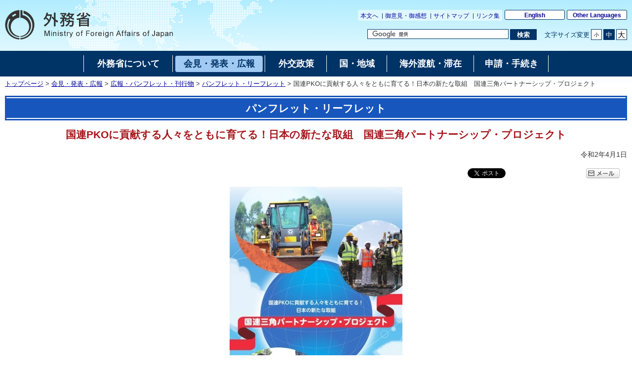

--- FILE ---
content_type: text/html
request_url: https://www.mofa.go.jp/mofaj/fp/ipc/page23_003061.html
body_size: 5466
content:
<!DOCTYPE html>
<html lang="ja">
<head>
    <meta charset="UTF-8">
    <title>国連PKOに貢献する人々をともに育てる！日本の新たな取組　国連三角パートナーシップ・プロジェクト｜外務省</title>
    <meta name="viewport" content="width=device-width,initial-scale=1.0,minimum-scale=0.25,user-scalable=yes">
    <meta name="description" content="">
    <meta name="keywords" content="">
    <meta name="robots" content="index,follow">
    <meta name="copyright" content="Copyright (C) Ministry of Foreign Affairs of Japan.">
    <link rel="shortcut icon" href="/mofaj/files/100002787.ico">
    <link rel="index" title="外務省ホームページ（日本語）:トップページ" href="/mofaj/index.html">
    <link rel="stylesheet" href="/mofaj/style/old_import_ja.css" media="all">
    <link rel="stylesheet" href="/mofaj/style/layout.css" media="all">
    <link rel="stylesheet" href="/mofaj/style/new_common.css" media="all">
    <link rel="stylesheet" href="/mofaj/style/new_aly.css" media="all">
    <link rel="stylesheet" href="/mofaj/style/print.css" media="print">
    <!-- OGP -->
    <meta property="og:locale" content="ja_JP">
    <meta property="og:title" content="国連PKOに貢献する人々をともに育てる！日本の新たな取組　国連三角パートナーシップ・プロジェクト">
    <meta property="og:type" content="government">
    <meta property="og:url" content="https://www.mofa.go.jp/mofaj/fp/ipc/page23_003061.html">
    <meta name="twitter:card" content="summary">
    <meta property="og:image" content="https://www.mofa.go.jp/mofaj/files/100038320.jpg">
    <meta property="og:site_name" content="Ministry of Foreign Affairs of Japan">
    <meta property="fb:app_id" content="">
    <script src="/mofaj/js/jquery-3-6-0.js"></script>
    <script id="twitter-wjs" src="https://platform.twitter.com/widgets.js"></script>
    <script>
    var mofa_title = '国連PKOに貢献する人々をともに育てる！日本の新たな取組　国連三角パートナーシップ・プロジェクト';
    var mofa_fb_appid = '';
    /* -----------------------------------------------------------------------------
    SNS連携用JS
    注：事前に mofa_fb_appid, mofa_title が定義されていることを前提とする
    mofa_fb_appid: facebook アプリID
    mofa_title: SNS掲載用のタイトル
    ----------------------------------------------------------------------------- */
    $(document).ready(function(){
        // facebook いいね！ボタン
        var fb_url = "//www.facebook.com/plugins/like.php?href="+ encodeURIComponent(document.URL) +"&send=false&layout=button_count&width=115&show_faces=false&font&colorscheme=light&action=like&height=21&appId="+ mofa_fb_appid;
        if ( $('html').attr('lang') == 'en' ) fb_url += "&locale=en_US"; //英語サイト用
        $('#social-btn-fb').attr('src', fb_url);
        
        // メール ボタン
        var mail_url = "mailto:?" + "body="+ encodeURI(document.URL);
        $('#social-btn-mail').attr('href', mail_url);
    });
    </script>
    <script src="/mofaj/js/common.js"></script>
    <style>
        #maincontents div.social-btn-wrapper:nth-of-type(2),
        html[lang="en"] #maincontents div.social-btn-wrapper:nth-of-type(2){
            max-width: 90px !important;
        }
    </style>
    <style>
.section table{border:1px solid #999; width:90%; border-collapse: collapse; margin-top:1em;margin-bottom:1.5em; margin-left:auto; margin-right:auto;}
.section thead{border:1px solid #999; background-color:#ddd; border-collapse: collapse;}
.section th{text-align:center; border:1px solid #999; border-collapse: collapse;}
.section td{text-align:left;border:1px solid #999; border-collapse: collapse; padding-left:5px;}
    </style>
</head>

<body class="page-single">
    <noscript><p>外務省ホームページは「JavaScript」が使われております。<br>「JavaScript」をONにしてご利用ください。</p></noscript>
    <div id="wrapper">
        <header id="header">
            <div id="logo-mofa"><a href="/mofaj/index.html"><img src="/mofaj/files/100000043.png" alt="外務省　Ministry of Foreign Affairs of Japan"></a></div>
            <div id="header-right">
                <div class="menu-sub">
                    <span><a href="#contents" title="本文へ移動" tabindex="1">本文へ</a></span>
                    <span><a href="/mofaj/comment/index.html">御意見・御感想</a></span>
                    <span><a href="/mofaj/map/index.html">サイトマップ</a></span>
                    <span><a href="/mofaj/link/index.html">リンク集</a></span>
                </div>
                <div class="menu-language"><span><a href="/index.html" lang="en">English</a></span><span><a href="/about/emb_cons/over/multi.html" lang="en">Other Languages</a></span></div>
                <div id="func">
                    <form action="//www.mofa.go.jp/mofaj/searchresult.html" id="cse-search-box" method="get" role="search">
                        <input type="hidden" name="cx" value="011758268112499481406:fkqokg_sxzw">
                        <input type="hidden" name="ie" value="UTF-8">
                        <input type="hidden" name="oe" value="UTF-8">
                        <input type="text" name="q" size="15" id="searchbox" aria-label="検索文字列テキストボックス" title="検索を行いたい文字列を入力してください。" placeholder="カスタム検索">
                        <button type="submit" id="searchbutton" aria-label="検索実行ボタン" title="検索を実行する"><span>検索</span></button>
                    </form>
                    <script src="//www.google.com/cse/brand?form=cse-search-box&amp;lang=ja"></script>
                    <dl id="textchanger">
                        <dt>文字サイズ変更</dt>
                        <dd class="small"><a href="#" title="文字サイズを小にする">小</a></dd>
                        <dd class="middle"><a href="#" title="文字サイズを標準にする">中</a></dd>
                        <dd class="large"><a href="#" title="文字サイズを大にする">大</a></dd>
                    </dl>
                    <!-- /#func -->
                </div>
                <!-- /#header-right -->
            </div>
            <!-- /#header -->
        </header>

        <nav id="navi-global" class="dsp-non">
            <ul>
                <li class="about"><a href="/mofaj/annai/index.html"><span>外務省について</span></a></li>
                <li class="press"><a href="/mofaj/press/index.html" class="now"><span>会見・発表・広報</span></a></li>
                <li class="foreign"><a href="/mofaj/gaiko/index.html"><span>外交政策</span></a></li>
                <li class="region"><a href="/mofaj/area/index.html"><span>国・地域</span></a></li>
                <li class="stay"><a href="/mofaj/toko/index.html"><span>海外渡航・滞在</span></a></li>
                <li class="procedure"><a href="/mofaj/procedure/index.html"><span>申請・手続き</span></a></li>
            </ul>
            <!-- /#navi-global -->
        </nav>
        <div id="breadcrumb">
<a href="/mofaj/index.html">トップページ</a>&nbsp;&gt;&nbsp;<a href="/mofaj/press/index.html">会見・発表・広報</a>&nbsp;&gt;&nbsp;<a href="/mofaj/press/pr/index.html">広報・パンフレット・刊行物</a>&nbsp;&gt;&nbsp;<a href="/mofaj/press/pr/pub/pamph/index.html">パンフレット・リーフレット</a>&nbsp;&gt;&nbsp;国連PKOに貢献する人々をともに育てる！日本の新たな取組　国連三角パートナーシップ・プロジェクト
        </div>

        <main id="contents">
            <article id="contents-article">
                <div id="contents-header">
                    <h1 class="title1"><span>パンフレット・リーフレット</span></h1>
                    <h2 class="title2 title-logo"><span>国連PKOに貢献する人々をともに育てる！日本の新たな取組　国連三角パートナーシップ・プロジェクト</span></h2>
                    <!-- /#contents-header -->
                </div>
                <div id="contents-body">
                    <div id="main">
                        <div id="maincontents">
                        <div class="rightalign">令和2年4月1日</div>
                        <div class="social-btn-top">
                            <!-- twitter 公式ウィジェット -->
                            <div class="social-btn-wrapper"><a id="social-btn-tw" href="https://twitter.com/share" class="twitter-share-button" data-text="" data-lang="ja">ポスト</a></div>
                            <script>(function ($) { var t = $('#social-btn-tw'); t.attr('data-text', mofa_title); })(jQuery)</script>
                            <script>!function (d, s, id) { var js, fjs = d.getElementsByTagName(s)[0]; if (!d.getElementById(id)) { js = d.createElement(s); js.id = id; js.src = "//platform.twitter.com/widgets.js"; fjs.parentNode.insertBefore(js, fjs); } }(document, "script", "twitter-wjs");</script>
                            <!-- facebook いいね！ボタン -->
                            <div class="social-btn-wrapper"><iframe src="https://www.facebook.com/plugins/share_button.php?locale=ja_JP&href=https%3A%2F%2Fwww.mofa.go.jp%2Fmofaj%2Ffp%2Fipc%2Fpage23_003061.html&layout=button_count&size=small&width=92&height=20&appId" width="92" height="20" style="border:none;overflow:hidden" allow="encrypted-media" title="fb:share_button Facebook Social Plugin"></iframe>
                            </div>
                            <!-- メール -->
                            <div class="social-btn-wrapper"><a id="social-btn-mail" href="#" target="_blank"><img src="/mofaj/files/100000044.gif" alt="メール"></a></div>
                        </div>
                    <div class="photo-section">
                        <div class="photo-box">
                                <span class="photo-image">
                                    <img src="/mofaj/files/100038320.jpg" alt="国連PKOに貢献する人々をともに育てる！日本の新たな取組　国連三角パートナーシップ・プロジェクト">                                </span>
                        </div>
                    </div>
                        <div class="main-section section">
                            <div class="section-block image-section-top">
                                <div class="text"><div class="any-area"><p>　国連三角パートナーシップ・プロジェクトにおける日本の取組についてわかりやすく紹介したリーフレットです。（2020年2月作成／A4版／4ページ）<br />
	入手ご希望の方は，国際平和・安全保障協力室（外務省代表電話03-3580-3311）までお問い合わせ下さい。</p>

<p>　なお，下記をクリックするとPDF形式及び電子パンフレット（HTML）で内容をご覧いただけます。</p>

<table>
	<thead>
		<tr>
			<th colspan="2">形式</th>
		</tr>
	</thead>
	<tbody>
		<tr>
			<td><a href="/mofaj/files/100038349.pdf" target="_blank">PDF形式</a><img alt="別ウィンドウで開く" src="/mofaj/files/000062251.gif" /></td>
			<td><a href="/mofaj/press/pr/pub/pamph/kokuren_pko/index.html" target="_blank">電子パンフレット（HTML）</a><img alt="別ウィンドウで開く" src="/mofaj/files/000062250.gif" /></td>
		</tr>
	</tbody>
</table>
</div></div>
                            </div>
                        </div>


                        </div>
                        <!-- /#main -->
                    </div>
                </div>
            </article>
            <!-- /#contents -->
        </main>
        <div id="pagetop" class="link-arrow"><span><a href="#header">このページのトップへ戻る</a></span></div>
        <div class="index"><a href="/mofaj/press/pr/pub/pamph/index.html">パンフレット・リーフレットへ戻る</a></div>
<footer id="footer">
    <div id="footer-sitemaps">
        <div class="wrapper link-arrow">
            <dl>
                <dt><a href="/mofaj/annai/index.html">外務省について</a></dt>
                <dd>
                    <ul>
                        <li><a href="/mofaj/annai/honsho/ministers.html">大臣・副大臣・政務官</a>
                        </li>
                        <li><a href="/mofaj/annai/honsho/sosiki/index.html">組織案内・所在地</a>
                        </li>
                        <li><a href="/mofaj/annai/zaigai/index.html">在外公館</a></li>
                        <li><a href="/mofaj/annai/saiyo/index.html">採用情報・ワークライフバランス等</a>
                        </li>
                        <li><a href="/mofaj/annai/shingikai/index.html">審議会等</a></li>
                        <li><a href="/mofaj/ms/m_c/page7_900142.html">所管の法人</a></li>
                        <li><a href="/mofaj/annai/yosan_kessan/index.html">予算・決算・財務</a>
                        </li>
                        <li><a href="/mofaj/annai/shocho/hyouka/index.html">政策評価</a></li>
                        <li><a href="/mofaj/annai/shocho/kokkai/index.html">国会提出条約・法律案</a>
                        </li>
                        <li><a href="/mofaj/annai/honsho/shiryo/index.html">外交史料館</a></li>
                        <li><a href="/mofaj/annai/policy/webpolicy.html">このサイトについて</a>
                        </li>
                    </ul>
                </dd>
            </dl>
            <dl>
                <dt><a href="/mofaj/press/index.html">会見・発表・広報</a></dt>
                <dd>
                    <ul>
                        <li><a href="/mofaj/press/kaiken/index.html">記者会見</a></li>
                        <li><a href="/mofaj/press/release/index.html">報道発表</a></li>
                        <li><a href="/mofaj/press/danwa/index.html">談話</a></li>
                        <li><a href="/mofaj/press/enzetsu/index.html">演説</a></li>
                        <li><a href="/mofaj/press/iken/index.html">寄稿・インタビュー</a></li>
                        <li><a href="/mofaj/press/pr/index.html">広報・パンフレット・刊行物</a></li>
                        <li><a href="/mofaj/press/event/index.html">広報イベント</a></li>
                        <li><a href="/mofaj/press/oshirase/index.html">その他のお知らせ</a></li>
                    </ul>
                </dd>
            </dl>
            <dl>
                <dt><a href="/mofaj/gaiko/index.html">外交政策</a></dt>
                <dd>
                    <ul>
                        <li><a href="/mofaj/gaiko/report.html">外交青書・白書</a></li>
                        <li><a href="/mofaj/gaiko/calendar/index.html">主な外交日程</a></li>
                    </ul>
                    <dl>
                        <dt>&lt;分野別政策&gt;</dt>
                        <dd>
                            <ul>
                                <li><a href="/mofaj/gaiko/kokusai.html">日本の安全保障と国際社会の平和と安定</a>
                                </li>
                                <li><a href="/mofaj/gaiko/tikyuu_kibo.html">ODAと地球規模の課題</a>
                                </li>
                                <li><a href="/mofaj/gaiko/economy.html">経済外交</a></li>
                                <li><a href="/mofaj/gaiko/culture/index.html">広報文化外交</a>
                                </li>
                                <li><a href="/mofaj/gaiko/kokumin_gaiko.html">国民と共にある外交</a>
                                </li>
                                <li><a href="/mofaj/gaiko/others/index.html">その他の分野</a>
                                </li>
                            </ul>
                        </dd>
                    </dl>
                </dd>
            </dl>
            <dl>
                <dt><a href="/mofaj/area/index.html">国・地域</a></dt>
                <dd>
                    <ul>
                        <li><a href="/mofaj/area/index.html#region">地域で探す</a>
                            <ul>
                                <li><a href="/mofaj/area/asia.html">アジア</a></li>
                                <li><a href="/mofaj/area/pacific.html">大洋州</a></li>
                                <li><a href="/mofaj/area/n_america.html">北米</a></li>
                                <li><a href="/mofaj/area/latinamerica.html">中南米</a></li>
                                <li><a href="/mofaj/area/europe.html">欧州</a></li>
                                <li><a href="/mofaj/area/middleeast.html">中東</a></li>
                                <li><a href="/mofaj/area/africa.html">アフリカ</a></li>
                            </ul>
                        </li>
                        <li><a href="/mofaj/area/index.html#country">国名で探す</a>
                        </li>
                    </ul>
                </dd>
            </dl>
            <dl>
                <dt><a href="/mofaj/toko/index.html">海外渡航・滞在</a></dt>
                <dd>
                    <ul>
                        <li><a href="/mofaj/toko/index.html">海外安全対策</a></li>
                        <li><a href="/mofaj/toko/passport/index.html">パスポート（旅券）</a></li>
                        <li><a href="/mofaj/toko/todoke/index.html">届出・所在調査</a></li>
                        <li><a href="/mofaj/gaiko/hague/index.html">ハーグ条約</a></li>
                        <li><a href="/mofaj/ca/ha/page22_001736.html">海外生活の悩み・家族問題</a></li>
                        <li><a href="/mofaj/toko/kaigai/index.html">海外教育・年金・保険・運転免許</a>
                        </li>
                        <li><a href="https://www.mofa.go.jp/mofaj/toko/senkyo/index.html">在外選挙</a></li>
                        <li><a href="/mofaj/toko/visa/index.html">査証（ビザ）</a></li>
                        <li><a href="/mofaj/ca/fna/page25_001885.html">在留外国人施策関連</a></li>
                        <li><a href="/mofaj/toko/tokei/index.html">統計・お知らせ</a></li>
                        <li><a href="/mofaj/toko/todoke/shomei/index.html">証明</a></li>
                    </ul>
                </dd>
            </dl>
            <dl>
                <dt><a href="/mofaj/procedure/index.html">申請・手続き</a></dt>
                <dd>
                    <ul>
                        <li><a href="/mofaj/annai/shocho/e_seifu.html">電子政府・電子申請・届出</a>
                        </li>
                        <li><a href="/mofaj/public/johokokai/index.html">情報公開・個人情報保護</a>
                        </li>
                        <li><a href="/mofaj/public/kiroku_kokai.html">公文書管理・外交記録公開</a>
                        </li>
                        <li><a href="/mofaj/annai/shocho/chotatsu/index.html">調達情報</a>
                        </li>
                        <li><a href="/mofaj/p_pd/ipr/page7_900147.html">その他の申請</a></li>
                        <li><a href="/mofaj/mailservice/index.html">メール配信サービス</a></li>
                        <li><a href="/mofaj/p_pd/ipr/page7_900146.html">国民の皆様からの御意見</a>
                        </li>
                    </ul>
                </dd>
            </dl>
            <!-- /.wrapper -->
        </div>
        <!-- /#footer-sitemaps -->
    </div>
    <div class="bg-navy">
        <div class="wrapper">
            <ul class="menu-sub">
                <li><a href="/mofaj/annai/legalmatters/index.html">法的事項</a></li>
                <li><a href="/mofaj/annai/accessibility/index.html">アクセシビリティ</a></li>
                <li><a href="/mofaj/annai/policy/index.html">プライバシーポリシー</a></li>
                <li><a href="/mofaj/annai/policy/webpolicy.html">このサイトについて</a></li>
                <!-- /.menu-sub -->
            </ul>
            <p lang="en">Copyright © Ministry of Foreign Affairs of Japan</p>
            <!-- /.wrapper -->
        </div>
        <!-- /.bg-navy -->
    </div>
    <p class="address link-warrow">外務省　〒100-8919　東京都千代田区霞が関2-2-1<a href="/mofaj/annai/address/index.html" class="link-map">地図</a>電話（代表）03-3580-3311　<span class="houjinNo">法人番号　9000012040001</span></p>
    <!-- /#footer -->
</footer>
    <!-- /#wrapper -->
    </div>

</body>

</html>


--- FILE ---
content_type: text/css
request_url: https://www.mofa.go.jp/mofaj/style/n_base_custom.css
body_size: 7742
content:
@charset "UTF-8";


/* リニューアル(2013) 全般
 =========================================================================== */

/* clearfix - contain floats: h5bp.com/q */
.clearfix:before, .clearfix:after { content: " "; display: table; }
.clearfix:after { clear: both; }
.clearfix { *zoom: 1; }

/* 上部バナーエリア */
#topbanner {
	width: 900px;
	margin: 15px auto;
	text-align:center;
}

/* リスト内の画像アイコン */
ul li img {
	vertical-align: middle;
}



/* リニューアル(2013) レイアウト
 =========================================================================== */

/* メインコンテンツのレイアウト（サイドバー制御） */
#maincontents-wrapper {
	position: relative;
	min-height: 300px;
	margin: 5px 0;
}

#maincontents-wrapper.has-sidebar #maincontents {
	margin-right: 245px;
}



/* リニューアル(2013) ページ見出し
 =========================================================================== */

#contents h1 {
	width: 100%;
	padding: 0;
	text-align: center;
	font-size: 150%;
}

/* ページタイトル タイプ1 */
#contents h1.title1 {
	overflow: hidden;
	height: 46px;
	margin: 15px 0;
	line-height: 46px; /* heightと同一 */
	font-weight: normal;
	color: #ffffff;
	background: #00365A url(/mofaj/files/100001211.png) top left repeat-x;
}

#contents h1 .title1 {
	overflow: hidden;
	height: 46px;
	margin: 15px 0;
	line-height: 46px; /* heightと同一 */
	font-weight: normal;
	color: #ffffff;
	background: #00365A url(/mofaj/files/100001211.png) top left repeat-x;
}

/* ページタイトル タイプ2 */
#contents h1.title2 {
	overflow: visible;
	height: auto;
	margin: 20px 0;
	line-height: 1.5;
	font-weight: bold;
	color: #a5171c;
}

#contents h1 .title2 {
	overflow: visible;
	height: auto;
	margin: 5px auto;
	line-height: 1.5;
	font-weight: bold;
	color: #a5171c;
}
#contents h1 .title2.logoLayout {
	display:inline-block;
}
#contents h1 .title2.logoLayout span.textLeft {
	display: table-cell;
	padding:0 10px 0 200px;
	margin:0 auto;
	text-align:center;
	vertical-align:middle;
}
#contents h1 .title2.logoLayout span.textRight {
	display: table-cell;
	padding:0 200px 0 10px;
	margin:0 auto;
	text-align:center;
	vertical-align:middle;
}
#contents h1 .title2.logoLayout .logoImgLeft {
	display: table-cell;
	width:200px;
	text-align:right;
	vertical-align:middle;
}
#contents h1 .title2.logoLayout .logoImgRight {
	display: table-cell;
	width:200px;
	text-align:left;
	vertical-align:middle;
}
#contents h1 .title2.logoLayout img{
	max-width:200px;
}

/* サブタイトル */
#contents p.subtitle {
	margin-top: 0px;
	font-weight: bold;
	font-size: 135%;
	text-align: center;
	color: #a5171c;
	line-height: 1;
}

/* サブタイトル（英語用） */
#contents p.subtitleE {
	margin-top: 0px;
	font-weight: bold;
	font-size: 135%;
	text-align: center;
	color: #333399;
	line-height: 1;
}




/* リニューアル(2013) メインコンテンツ
 =========================================================================== */

/* メイン画像 */
#photo {
	overflow: hidden;
	position: relative;
	margin: 3px 0 20px;
	font-size: 85%;
	text-align: center;
}

#photo ul{
	clear: both;
	text-align: center;

	position: relative;
	/*float: left;
	left: 50%;*/
	list-style-type: none;
	margin: 0 auto;
	padding: 0;
}

#photo ul li{
	display: inline-block;

	/*float: left;
	right: 50%;
	position: relative;*/
	margin: 5px;
	vertical-align: top;
}
#photo ul li{
	/display:inline;
	/zoom:1;
}
#photo ul li img {
	vertical-align: bottom;
}
.has-sidebar #photo ul li img {
	max-height: 180px;
}

/* コンテンツ内ロゴ画像 */
#contents-logo {
	/*position: absolute;
	top: 0;*/
	display: inline-block;
	border: 1px solid white;
	margin-top: 4px;
}
#contents-logo.left {
	/*left: 0;
	text-align: left;*/
	float:left;
	padding-right:109px;
}
#contents-logo.right {
	/*right: 0;
	text-align: right;*/
	float:right;
	padding-left:109px;
}

/* リード文 */
#maincontents div.lead {
	margin: 20px 0;
	padding:0 10px;
}

/* 汎用ページ コンテンツ内見出し */
.newsSectionTitle, /*新着情報一覧用*/
body.page-single #maincontents h2{
	clear: both;
	border:1px solid #d5d5d5;
	margin:20px 0 20px 0;
	padding: 5px;
	font-size:1.2em;
	color: #000000;
}
.newsSectionTitle span, /*新着情報一覧用*/
body.page-single #maincontents h2 span{
	display:block;
	border-left:3px solid #132e63;
	padding:3px 0 0 7px;
}

body.page-single #maincontents h3{
	clear: both;
	margin:20px 0 20px 0;
	padding: 5px 10px;
	font-size:1.2em;
	background-color:#e6eff8;
}

body.page-single #maincontents h3 a:visited,
body.page-single #maincontents h3 a:active{
        color: #550099;
        background-color: transparent;
}

body.page-single #maincontents h4{ 
	clear: both;
	margin:20px 0 20px 0;
	padding: 0 0 0 10px;
	font-size:1.2em;
	border-left:3px solid #d5d5d5;
}
body.page-single #maincontents .linkarea h4 { /* 20141120 */
	font-size: 1em;
	font-weight: bold;
	margin: 10px 0px;
	padding: 0;
	border: none;
}

body.page-single ol.pg li,
body.page-pressrelease ol.pg li {
	margin-bottom: 1em;
}

/* ドットなし対応 */
body ol.nodotpg{
        counter-reset:number;
        list-style:none;
        margin:0;
        padding:0;
}

body ol.nodotpg li:before{
        counter-increment: number;
        content: counter(number);
        margin: 0px 8px 0px -16px;
}

body ol.nodotpg li{
        margin: 0px 0px 1em 24px;
}
/* ドットなし対応 */


/* ドットなし(改行なし)対応 */
body ol.nodot{
        counter-reset:number;
        list-style:none;
        margin:0;
        padding:0;
}

body ol.nodot li:before{
        counter-increment: number;
        content: counter(number);
        margin: 0px 8px 0px -16px;
}

body ol.nodot li{
        margin: 0px 0px 0px 24px;
}
/* ドットなし（改行なし）対応 */

/* メインコンテンツ リンクリスト */
#maincontents div.linkarea {
	clear: both;
	margin: 5px 0;
}

#maincontents ul li.styled2 {
	line-height: 1.5;
}

#maincontents div.linkarea ul.list2 li.indent {
	list-style-type: none;
	background-image: none;
	margin-left: 2em;
}

#maincontents div.linkarea ul.list2 li ul.list2 {
	list-style-type: none;
	margin-bottom: 0;
}

#maincontents div.linkarea ul.list2 li ul.list2 li {
	list-style-type: none;
}
#maincontents div.linkarea strong.relatedLinkTitle{
	font-size: 1em;
	font-weight: bold;
	margin: 10px 0px;
	display:block;
}
html[lang="en"] #maincontents div.relatedlink strong.relatedLinkTitle{
	font-size: 1em;
	font-weight: bold;
	display:block;
}

/* 主管課 */
#maincontents p.kaText {
	margin-top: 0;
	padding-left: 25px;
}



/* リニューアル(2013) メインコンテンツ 見出しグループ
 =========================================================================== */

#maincontents div.section {
	clear: both;
}

/* 見出しグループ内の本文 */
#maincontents div.sectionBody {
	margin: 20px 0;
	position: relative;
}

/* 見出しグループ内の画像 */
#maincontents div.photoGroup {
	overflow: hidden;
	position: relative;
	font-size: 85%;
	text-align: center;
}
#maincontents div.photoGroup.center-bottom {
	margin-bottom: 10px;
}
#maincontents div.photoGroup ul{
	position: relative;
	float: left;
	left: 50%;
	list-style-type: none;
	margin: 0 auto;
	padding: 0;
}
#maincontents div.photoGroup ul li{
	float: left;
	right: 50%;
	position: relative;
	margin: 5px;
}
#maincontents div.photoGroup ul li img {
	vertical-align: bottom;
}

/* 見出しグループ内の画像 左寄せ・右寄せ用スタイル上書き */
#maincontents div.photoGroup.left {
	float: left;
}
#maincontents div.photoGroup.right {
	float: right;
}

#maincontents div.photoGroup.left ul,
#maincontents div.photoGroup.right ul {
	float: none;
	left: 0;
}

#maincontents div.photoGroup.left ul {
	margin-right: 10px;
}
#maincontents div.photoGroup.right ul {
	margin-left: 10px;
}

#maincontents div.photoGroup.left ul li,
#maincontents div.photoGroup.right ul li {
	float: none;
	left: 0;
	margin: 0 0 10px 0
}

#maincontents div.photoGroup.right ul li {
	text-align: right;
	display: table;
	margin: 0 0 10px auto;
}

#maincontents div.photoGroup.left ul li {
	text-align: left;
	display: table;
}

#maincontents div.photoGroup.left ul li .caption,
#maincontents div.photoGroup.right ul li .caption{
	text-align: center;
}

#maincontents div.photoGroup.left ul li .copyright,
#maincontents div.photoGroup.right ul li .copyright{
	text-align: center;
}

/* リニューアル(2013) トップページ
 =========================================================================== */

/* レイアウト変更（広報エリア、右サイド1,2を集中配置） */
body.page-topindex #contents {
	position: relative;
}

body.page-topindex #leftarea-wrapper {
	float: left;
	width: 700px;
}
body.page-topindex #rightarea-wrapper {
	float: right;
	width: 225px;
}
body.page-topindex #rightarea {
	width: 545px;
}
body.page-topindex #prarea,
body.page-topindex #right-navi,
body.page-topindex #rights, {
	float: none;
}

body.page-topindex #left_navi {
	overflow: hidden;
	width: 142px;
}

body.page-topindex #newsarea h3.indent {
	padding-left: 1em;
}

body.page-topindex #emergencyinfo {
	margin-top: 15px;
}

body.page-topindex #news-info ul li {
	line-height: 1.75;
}



/* リニューアル(2013) カテゴリー／インデックスページ
 =========================================================================== */

body.page-index div.twocolumn {
	width: 49%;
	margin-bottom: 1%;
	float: left;
	position: relative;
}
body.page-index div.twocolumn.lastChild {
	float: right;
	margin-right:1%;
}
body.page-index div.twocolumn:first-child {
	float: left;
}
body.page-index div.threecolumn {
	width: 32.3%;
	margin-right: 1%;
	float: left;
	position: relative;
}
body.page-index div.threecolumn.lastChild {
	float: right;
	margin-right: 1%;
}
body.page-index div.threecolumn:first-child {
	float: left;
	margin-right: 1%;
}
*+html body.page-index div.threecolumn {
	width: 32%;
}

body.page-index #maincontents div.column-wrapper {
	float: none;
	width: 100%;
}

body.page-index div.onecolumn {
	width: 99%;
}

/*body.page-index #maincontents h2 {
	width: 90%;
	min-width: 210px;*/
	/*height: 30px;*/
	/*border: 0px;
	margin: 0 0 20px 0;
	padding: 0;
	font-weight: bold;
	font-size: 14px;
	line-height: 1;
	color: #ffffff;
}
body.page-index #maincontents div.onecolumn h2 {
	width: 95%;
}
body.page-index #maincontents div.twocolumn h2 {
	width: 90%;
}
body.page-index #maincontents div.threecolumn h2 {
	width: 80%;
}*/

/* 3コラムの場合の制御 */
body.page-index #maincontents div.onecolumn div.sectionBody,
body.page-index #maincontents div.threecolumn div.sectionBody,
body.page-index #maincontents div.twocolumn div.sectionBody {
	padding:0 10px 0 10px;
}

body.page-index #maincontents h2 a {
	display: block;
	overflow: hidden;
	width: 100%;
	/*height: 22px;*/
	border: 2px solid #b3b3b3;
	padding: 4px 22px 4px 8px;
	line-height: 23px;
	text-decoration: none;
	color: #ffffff;
	background: #005190 url(/mofaj/files/100000032.png) center right no-repeat;
}
body.page-index #maincontents h2 span {
	display: block;
	overflow: hidden;
	width: 95%;
	/*height: 22px;*/
	border: 2px solid #b3b3b3;
	padding: 4px 22px 4px 8px;
	line-height: 23px;
	text-decoration: none;
	color: #ffffff;
	background: #005190 center right no-repeat;
}
body.page-index #maincontents h2 a:link,
body.page-index #maincontents h2 a:visited {
	color: #ffffff;
	background: #005190 url(/mofaj/files/100000032.png) center right no-repeat;
}
body.page-index #maincontents h2 a:hover,
body.page-index #maincontents h2 a:active {
	color: #005190;
	background: #e6e6e6 url(/mofaj/files/100000033.png) center right no-repeat;
}

body.page-index #maincontents div.auto div.onecolumn ul,
body.page-index #maincontents div.auto div.twocolumn ul,
body.page-index #maincontents div.auto div.threecolumn ul {
	padding-left: 25px;
	margin-bottom:20px;
}

body.page-index #maincontents div.manual div.onecolumn ul,
body.page-index #maincontents div.manual div.twocolumn ul,
body.page-index #maincontents div.manual div.threecolumn ul {
	padding-left: 20px;
	margin-bottom:20px;
}

body.page-index #maincontents div.manual div.onecolumn div.linkarea ul,
body.page-index #maincontents div.manual div.twocolumn div.linkarea ul,
body.page-index #maincontents div.manual div.threecolumn div.linkarea ul {
	padding-left: 0;
}
body.page-index #maincontents div.manual div.onecolumn ul.list2,
body.page-index #maincontents div.manual div.twocolumn ul.list2,
body.page-index #maincontents div.manual div.threecolumn ul.list2 {
	padding-left: 0;
}

body.page-index #maincontents div.onecolumn ul li ul, 
body.page-index #maincontents div.twocolumn ul li ul, 
body.page-index #maincontents div.threecolumn ul li ul {
	margin-bottom: 0;
	padding-left: 25px;
}

body.page-index #maincontents div.onecolumn ul li.styled2,
body.page-index #maincontents div.twocolumn ul li.styled2,
body.page-index #maincontents div.threecolumn ul li.styled2 {
	margin-left: 0;
}
body.page-index #maincontents div.onecolumn .linkarea > ul > li.styled2 > ul,
body.page-index #maincontents div.twocolumn .linkarea > ul > li.styled2 > ul,
body.page-index #maincontents div.threecolumn .linkarea > ul > li.styled2 > ul {
	margin-bottom: 20px;
}

body.page-index #maincontents div.sectionBody {
	margin: 20px 0;
}
/* メニューに左右寄せ画像がある場合 */
/*
body.page-index #maincontents div.sectionBody.img-layout {
	display: table-row;
	border-collapse: collapse;
}
body.page-index #maincontents div.sectionBody.img-layout div.photoGroup,
body.page-index #maincontents div.sectionBody.img-layout div.contentGroup {
	display: table-cell;
	margin: 0;
	padding: 0;
	vertical-align: top;
}

body.page-index #maincontents div.photoGroup {
	margin: 20px 0;
}
body.page-index #maincontents div.photoGroup.left,
body.page-index #maincontents div.photoGroup.right {
	margin-top: 0px;
}

body.page-index #maincontents div.sectionBody.img-layout div.photoGroup.left,
body.page-index #maincontents div.sectionBody.img-layout div.photoGroup.right {
	float: none;
}
*/

body.page-index #maincontents div.photoGroup.left img {
	margin-right: 10px;
	margin-bottom: 10px;
}
body.page-index #maincontents div.photoGroup.right img {
	margin-left: 10px;
	margin-bottom: 10px;
}

body.page-index #maincontents div.photoGroup a.photoLink:hover,
body.page-index #maincontents div.photoGroup a.photoLink:active {
	background-color: transparent;
}



/* リニューアル(2013) 汎用ページ
 =========================================================================== */

/* 汎用ページ H2見出しリンク（目次） */
#maincontents ul.sectionLink{
	list-style-type: none;
	margin: 0 0 10px 0;
	padding:0 10px;
}

#maincontents ul.sectionLink li{
	list-style-type:none;
	background: url(/mofaj/files/100001212.gif) left 0.3em no-repeat;
	padding:0 10px 0 18px;
	display:inline-block;
	*display:inline;
	zoom:1;
}

body.page-single #maincontents h2.sectionTitle a{
        display:inline-block;
}

body.page-single #maincontents h2.sectionTitle a span{
        display:inline-block;
}

body.page-single #maincontents h2.sectionTitle a:link{
        color: #000099;
        background-color: transparent;
}

body.page-single #maincontents h2.sectionTitle a:visited {
        color: #550099;
        background-color: transparent;
}

body.page-single #maincontents h2.sectionTitle a:hover {
        color: #ffffff;
        background-color: #000099;
}

body.page-single #maincontents h2.sectionTitle a:active {
        color: #ffffff;
        background-color: #000099;
}

/* リニューアル(2013) 記者会見ページ
 =========================================================================== */

/* 見出し */
body.page-pressconf #maincontents h2.sectionTitle {
	border: 0px;
	margin: 2em 0 1em;
	padding: 0px 0px 0px 13px;
	font-size: 1em;
	font-weight: bold;
	text-align: left;
	vertical-align: top;
	background: url(/mofaj/files/100000023.gif) no-repeat top left;
}

/* サブトピック */
body.page-pressconf #maincontents h3.sectionTitle {
	border: 0px;
	margin: 1em 0;
	padding: 0;
/*	font-weight: normal;*/
	font-size: 1em;
	background-color: transparent;
}

body.page-pressconf #maincontents div.sectionBody {
	margin: 1em 0;
}

body.page-pressconf #maincontents ol.pg li{
	margin-bottom: 1em;
}


/* リニューアル(2013) 報道発表ページ
 =========================================================================== */
body.page-pressrelease #maincontents div.sectionBody ol > li {
	margin-bottom: 1em;
}
body.page-pressrelease #maincontents div.sectionBody ol.nonumber {
	list-style: none;
	position: relative;
	padding-left: 30px;
}
body.page-pressrelease div.sectionBody ol.nonumber li {
	position: relative;
}
body.page-pressrelease div.sectionBody ol.nonumber li span.number {
	position: absolute;
	display: block;
	overflow: visible;
	left: -2.5em;
	width: 2em;
	margin-right: 0.5em;
	text-align: right;
}
body.page-pressrelease #maincontents div.section .reference {
	margin: 1em 0;
}


/* リニューアル(2013) 一覧ページ
 =========================================================================== */

body.page-list #archives,
body.page-list #news h3,
body.page-list #pressconf h3,
body.page-list #pressrelease h3 {
	background-color: transparent;
}
body.page-list #news h3{
	margin:30px 0 10px 0;
}

body.page-list div.index1,
body.page-list div.index2 {
	margin: 2em 0;
}

/* 一覧ページ 過去の記録 日本語サイトのみ */
html[lang=ja] body.page-list table{border:1px solid #999; width:95%; border-collapse: collapse; margin-top:1.5em;margin-bottom:2em; margin-left:auto; margin-right:auto;}
html[lang=ja] body.page-list thead{border:1px solid #999; background-color:#ddd; border-collapse: collapse;}
html[lang=ja] body.page-list th{text-align:center; border:1px solid #999; border-collapse: collapse;}
html[lang=ja] body.page-list td{text-align:left;border:1px solid #999; border-collapse: collapse; padding-left:5px;}

/* 一覧ページ 新着情報 */
body.page-list h3 {
	margin: 10px 0;
}

body.page-list #news ul {
	padding-left: 40px;
	margin: 0 0 15px;
}
body.page-list #news ul li { 
	list-style:url(/mofaj/files/100001344.gif) outside;
	margin-left:5px;
}
body.page-list #news ul li ul {
	margin-bottom: 0;
}
body.page-list #news ul li ul li {
	list-style:url(/mofaj/files/100001346.gif) outside;
	margin-left:5px;
}

body.page-list #news ul li div.lead {
	margin: 0;
	font-size: 90%;
}

/* 一覧ページ 記者会見 */
body.page-list #pressconf ul {
	margin-bottom: 1em;
	padding-left: 0;
}
body.page-list #pressconf ul li.styled2 {
	list-style-type: none;
	background: url(/mofaj/files/100000023.gif) no-repeat left top;
	padding: 0px 0px 0px 13px;
	margin-top: 0em;
	margin-bottom: 0em;
	margin-left: 15px;
}
body.page-list #pressconf ul li span.button {
	color: #8771F5;
	font-size: 90%;
}
body.page-list #pressconf ul li ul {
	margin-bottom: 0;
	padding-left: 1em;
}

/* 一覧ページ 報道発表 */
body.page-list #pressrelease ul {
	margin-top: 0;
	padding-bottom:0.5em;
	padding-left: 0;
}
body.page-list #pressrelease ul > li {
	margin-bottom: 0.5em;
}
body.page-list #pressrelease ul li ul {
	list-style: disc;
	padding-left: 30px;
}
body.page-list #pressrelease ul li ul li {
	margin: 5px 0;
}



/* リニューアル(2013) サイドバー
 =========================================================================== */

#sidebar {
	position: absolute;
	top: 0px;
	right: 0px;
	width: 230px;
}

#sidebar div.section {
	border: 1px solid #cccccc;
	margin: 0 0 15px 0;
	padding: 1px;
	background-color: #ffffff;
}

#sidebar div.section h1 {
	overflow: hidden;
	width: 211px;
	height: 30px;
	margin: 0;
	padding: 0 0 0 15px;
	text-align: left;
	font-size: 1em;
	font-weight: bold;
	line-height: 30px; /* heightと同一 */
	color: #333333;
	background: url(/mofaj/files/100001210.png) top left no-repeat;
}

#sidebar div.section div.sidebody {
	margin: 0;
	padding: 10px;
	background: url(/mofaj/files/100001213.png) top left repeat-x;
}

/* SNS連携 トップ */
#sidebar div.social-btn-top {
	position: relative;
	padding-bottom: 10px;
}
#sidebar div.social-btn-wrapper {
	float: left;
	width: 115px !important;
	margin-bottom: 7px;
}
#sidebar div.social-btn-top iframe {
	width: 115px !important;
}
#maincontents div.social-btn-top {
	position: relative;
	float:right;
	margin:10px 0 0 0;
}
#maincontents div.social-btn-wrapper {
	float: left;
	width: 115px !important;
}
#maincontents div.social-btn-top iframe {
	width: 115px !important;
}

/* おすすめ情報 */
#sidebar div.section div.sidebody ul.photo {
	margin: 0;
	padding: 0;
	list-style-type: none;
	font-size: 85%;
	text-align: center;
}

#sidebar div.section div.sidebody ul.photo li {
	margin: 5px 0;
	padding: 0;
	line-height: 1;
}

#sidebar div.section div.sidebody ul.photo li img {
	margin-left: -2px;
	padding: 0;
}

#sidebar div.section div.sidebody ul.photo li div.caption {
	padding-top: 5px;
}

/* サイドバー リンクリスト */
#sidebar div.section div.sidebody div.linkarea {
	margin: 10px 0 0 0;
}

#sidebar div.section div.sidebody div.linkarea ul.list2 {
	margin: 0;
}

#sidebar div.section div.sidebody div.linkarea ul.list2 li {
	line-height: 1.2;
	margin: 0;
}

#sidebar div.section div.sidebody div.linkarea ul.list2 li div.desc {
	font-size: 12px;
}

#sidebar div.section div.sidebody div.linkarea ul.list2 li ul.list2 {
	list-style-type: none;
	margin-bottom: 0;
}

#sidebar div.section div.sidebody div.linkarea ul.list2 li ul.list2 li {
	list-style-type: none;
}



/* リニューアル(2013) 英語版
 =========================================================================== */

html[lang=en] a.red-link:link,
html[lang=en] a.red-link:visited { color:#D90300; }
html[lang=en] a.red-link:hover,
html[lang=en] a.red-link:active { color:#fff; background:#D90300; }

html[lang=en] #main .nonum{list-style-type:none;}
html[lang=en] #main .nonum li{margin-bottom:0.3em;background:none;}

/* [英語版] ヘッダー調整 */
html[lang=en] #head #tools {
	width: 470px;
}
html[lang=en] #head ul.tool_links {
	width: 430px;
}
html[lang=en] #head #cse-search-box label {
	float: left;
	margin-left: 5px;
}

/* [英語版] ヘッダー画像（マウスオーバー対応） */
#head #navi2 ul {
	clear: both;
	float: right;
	position: relative;
	width: 423px;
	margin: 0;
}

#head #navi2 ul li {
	float: left;
	display: block;
	width: 141px;
}

#head #navi2 ul li a {
	display: block;
	overflow: hidden;
	height: 27px;
	text-align: left;
	text-indent: -9999px;
}
#head #navi2 ul li.btn1 a { background: url(/mofaj/files/100001225.gif) no-repeat left top; }
#head #navi2 ul li.btn2 a { background: url(/mofaj/files/100001216.gif) no-repeat left top; }
#head #navi2 ul li.btn3 a { background: url(/mofaj/files/100001217.gif) no-repeat left top; }
#head #navi2 ul li.btn1 a:hover { background: url(/mofaj/files/100001354.gif); }
#head #navi2 ul li.btn2 a:hover { background: url(/mofaj/files/100001355.gif); }
#head #navi2 ul li.btn3 a:hover { background: url(/mofaj/files/100001357.gif); }

#menu #navi1, 
#menu #navi3 {
	clear: both;
	position: relative;
	width: 940px;
	margin: 0 auto;
}

#menu #navi1-wrapper {
	height: 32px;
}
#menu #navi3-wrapper {
	height: 40px;
	background: url(/mofaj/files/100001324.gif) repeat-x top;
}

#menu #navi1 li, 
#menu #navi3 li {
	float: left;
	display: block;
	width: 188px;
}

#menu #navi1 li a {
	display: block;
	overflow: hidden;
	height: 32px;
	text-indent: -9999px;
}
#menu #navi1 li.btn1 a { background: url(/mofaj/files/100001215.gif) no-repeat left top; }
#menu #navi1 li.btn2 a { background: url(/mofaj/files/100001306.gif) no-repeat left top; }
#menu #navi1 li.btn3 a { background: url(/mofaj/files/100001319.gif) no-repeat left top; }
#menu #navi1 li.btn4 a { background: url(/mofaj/files/100001321.gif) no-repeat left top; }
#menu #navi1 li.btn5 a { background: url(/mofaj/files/100001323.gif) no-repeat left top; }
#menu #navi1 li.btn1 a:hover { background: url(/mofaj/files/100001348.gif); }
#menu #navi1 li.btn2 a:hover { background: url(/mofaj/files/100001349.gif); }
#menu #navi1 li.btn3 a:hover { background: url(/mofaj/files/100001351.gif); }
#menu #navi1 li.btn4 a:hover { background: url(/mofaj/files/100001352.gif); }
#menu #navi1 li.btn5 a:hover { background: url(/mofaj/files/100001353.gif); }

#menu #navi3 li a {
	display: block;
	overflow: hidden;
	height: 30px;
	text-indent: -9999px;
}
#menu #navi3 li.btn1 a { background: url(/mofaj/files/100001309.gif) no-repeat left top; }
#menu #navi3 li.btn2 a { background: url(/mofaj/files/100001311.gif) no-repeat left top; }
#menu #navi3 li.btn3 a { background: url(/mofaj/files/100001313.gif) no-repeat left top; }
#menu #navi3 li.btn4 a { background: url(/mofaj/files/100001315.gif) no-repeat left top; }
#menu #navi3 li.btn5 a { background: url(/mofaj/files/100001318.gif) no-repeat left top; }
#menu #navi3 li.btn1 a:hover { background: url(/mofaj/files/100001359.gif); }
#menu #navi3 li.btn2 a:hover { background: url(/mofaj/files/100001362.gif); }
#menu #navi3 li.btn3 a:hover { background: url(/mofaj/files/100001363.gif); }
#menu #navi3 li.btn4 a:hover { background: url(/mofaj/files/100001365.gif); }
#menu #navi3 li.btn5 a:hover { background: url(/mofaj/files/100001367.gif); }

/* [英語版] 見出し調整 */
html[lang=en] #contents h1.title2 {
	color: #333399;
}
html[lang=en] #contents h1 .title2 {
	color: #333399;
}
html[lang=en] #maincontents p.stitle {
	font-weight: bold;
	font-size: 1.2em;
	color: #333399;
}
html[lang=en] h1 span.stitle {
	font-size: 80%;
}

/* [英語版] リンク関係 */
html[lang=en] #main ul.list2 {
	padding-left: 10px; /* 20150414Floatバグ対応 */
}
html[lang=en] #maincontents ul li.styled2 {
	line-height: 1;
}
html[lang=en] body.page-index #main ul.list2 li,
html[lang=en] body.page-single #main ul.list2 li,
html[lang=en] body.page-pressconf #main ul.list2 li,
html[lang=en] body.page-pressrelease #main ul.list2 li
{
	background: url(/mofaj/files/100001327.gif) no-repeat left top;
	list-style: none;
	padding-left: 5px;
	margin: 5px 5px 5px 10px;
	height: 100%;
}

html[lang=en] #main div.relatedlink {
	margin: 0;
}
html[lang=en] #main div.relatedlink h4 {
	border: 0;
	margin: 0;
	padding: 0;
	font-size: 1em;
}
html[lang=en] #main div.relatedlink ul {
	padding-left: 5px;
	margin-top:0;
}
html[lang=en] #main div.relatedlink ul li {
	list-style: none;
	padding-left: 20px;
	line-height: 1.5;
	background: url(/mofaj/files/100001339.gif) no-repeat left top;
}
html[lang=en] #main div.relatedlink ul li.noarrow {
	background: none;
}



/* リニューアル(2013) 英語版 トップページ
 =========================================================================== */

html[lang=en] body.page-topindex #photos ul.filmstrip li .caption {
	line-height: 1.5em !important;
}

html[lang=en] .earthquake_l{width:504px; float:left;}
html[lang=en] .earthquake_r{width:196px; float:right; text-align:right;}
html[lang=en] .earthquake_b{ clear:both; margin-bottom:10px;}

html[lang=en] body.page-topindex #sns_box{background:transparent; padding-bottom:4px;}
html[lang=en] body.page-topindex #highlights ul li ul li {
	font-size: 0.91em;
}
html[lang=en] body.page-topindex #news ul li {
	background: none;
	padding-left: 0;
	margin: 2px 2px 2px 15px;
	font-size: 1.1em;
	font-weight: bold;
}
html[lang=en] body.page-topindex #news ul li ul li {
	font-size: 0.91em;
	list-style: none;
}
html[lang=en] body.page-topindex #news ul li div.lead {
	font-weight: normal;
}



/* リニューアル(2013) 英語版 カテゴリー／インデックスページ
 =========================================================================== */

/*
html[lang=en] body.page-index #main h1.title1 {
	background: url(/mofaj/files/100001343.gif) no-repeat left top;
	width: auto;
	/*height: 50px;*/
	margin: 20px 20px 20px 5px;
	/*padding: 12px 0 0 82px;*/
	color: #18338E;
	font-size: 2em;
	font-weight: bold;
	text-align: left;
	line-height: 1.1;
}
*/

html[lang=en] body.page-index #main h2.txt {
	color: #18338E;
	/*border-left: solid 0px;*/
	margin: 1.5em 15px 15px 0;
	/*padding-left: 0;*/
	/*font-size: 1.5em;*/
	font-weight: bold;
}

html[lang=en] body.page-index #main ul li.styled2 {
	background: url(/mofaj/files/100001327.gif) no-repeat left top;
	list-style: none;
	padding-left: 5px;
	margin: 5px;
	height: 100%;
}

html[lang=en] body.page-index #main div.auto ul {
	padding-left: 0;
}
html[lang=en] body.page-index #main div.auto ul li.styled2 {
	margin-bottom: 10px;
}



/* リニューアル(2013) 英語版 汎用ページ
 =========================================================================== */

html[lang=en] #main p.acrobat,
html[lang=en] #main div.index {
	clear: both;
}



/* リニューアル(2013) 英語版 記者会見
 =========================================================================== */

html[lang=en] body.page-pressconf #maincontents h2.sectionTitle {
	padding: 0;
	font-weight: bold;
	font-size: 1.2em;
	color: #333399;
	background: none;
}
html[lang=en] body.page-pressconf #maincontents h3.sectionTitle {
	font-weight: bold;
	font-size: 1em;
	color: #333399;
}



/* リニューアル(2013) 英語版 報道発表
 =========================================================================== */

html[lang=en] body.pressrelease #maincontents div.sectionBody ol.nonumber li {
	margin-bottom: 20px;
}
html[lang=en] body.pressrelease #maincontents div.sectionBody ol.nonumber ul li {
	margin-bottom: 0px;
}



/* リニューアル(2013) 英語版 一覧 新着情報
 =========================================================================== */

html[lang=en] body.type-news #main h3 a:link,#main h3 a:visited{color:#ff0000;font-weight:bold;}
html[lang=en] body.type-news #main h3 a:hover,#main h3 a:active{color:#fff;background:#ff0000;font-weight:bold;}
html[lang=en] body.type-news #main h4{margin:0px;font-size:1.2em;color:#ff0000;}
html[lang=en] body.type-news #news ul{margin:0;padding:0;}
html[lang=en] body.type-news #news li{font-family: Verdana, Arial, Helvetica, sans-serif;background:url(/mofaj/files/100001327.gif) no-repeat left top;list-style:none;padding-left:5px;margin:5px;height:100%;}
html[lang=en] body.type-news #news ul li ul {margin-left:25px;}
html[lang=en] body.type-news #news ul li ul li{list-style:square;background:transparent;margin-left:0;padding:0;height:auto;}
html[lang=en] body.type-news #news ul li ul li ul li{list-style-type:circle;height:auto;}
html[lang=en] body.type-news #news ul li img{vertical-align: middle;}

/* 新着情報の見出し例外処理 */
html[lang=en] body.type-news #main h1.new {
width:500px !important;
background: url("/mofaj/files/100001368.gif") no-repeat left top;
height: 50px !important;
padding-left: 82px !important;
padding-top: 12px !important;
margin: 20px !important;
margin-left: 5px !important;
color: #ff0000 !important;
font-weight: bold !important;
display: block !important;
font-size: 2em;
text-align:left !important;
}


/* リニューアル(2013) 英語版 一覧 記者会見
 =========================================================================== */

html[lang=en] body.page-list #main h3 a:link,#main h3 a:visited{color:#ff0000;font-weight:bold;}
html[lang=en] body.page-list #main h3 a:hover,#main h3 a:active{color:#fff;background:#ff0000;font-weight:bold;}
html[lang=en] body.page-list #main h4{margin:0px;font-size:1.2em;color:#ff0000;}
html[lang=en] body.page-list #pressconf > ul{margin-left:10px;padding:0;}
html[lang=en] body.page-list #pressconf > ul > li{list-style-type:none;font-weight:bold;margin-bottom:10px;}
html[lang=en] body.page-list #pressconf ul li ol {margin:10px 0;}
html[lang=en] body.page-list #pressconf ul li ol > li {margin-left:10px;}
html[lang=en] body.page-list #pressconf ul li ul li {font-weight:normal;}
html[lang=en] body.page-list #pressconf ul li ol li {font-weight:normal;}
html[lang=en] body.page-list #pressconf ul li ol li ul li{margin-left:10px;list-style-type:none;height:auto;}
html[lang=en] body.page-list #pressconf ul li img{vertical-align: middle;}



/* リニューアル(2013) 英語版 一覧 報道発表
 =========================================================================== */

html[lang=en] #pressrelease li{font-family: Verdana, Arial, Helvetica, sans-serif;background:url(/mofaj/files/100001327.gif) no-repeat left top;list-style:none;padding-left:5px;margin:5px;height:100%;}



/* リニューアル(2013) 英語版 一覧のArchives関係
 =========================================================================== */

html[lang=en] body.page-list #main .year{font-size:1.2em;color:#333399;font-weight:bold;}
html[lang=en] body.page-list #main .mon{margin-right:15px;}
html[lang=en] body.page-list #main .mon a{margin:0px;}
html[lang=en] body.page-list #main th{text-align:left;}
html[lang=en] body.page-list #main td,th{padding:8px;}



/* リニューアル(2013) 英語版 サイドバー
 =========================================================================== */

/* サイドバー リンクリスト */
#sidebar div.section div.sidebody div.linkarea ul.list2{ padding:0; }
#sidebar div.section div.sidebody div.linkarea ul li.styled2{ list-style-type:none; background: url(/mofaj/files/100000023.gif) no-repeat left top; padding: 0px 0px 0px 13px; margin:0;}



/* リニューアル(2013) スマホ対応（PC用スタイル調整）
 =========================================================================== */

.sp-only-inline, 
.sp-only-block {
	display: none;
}


/* リニューアル(2013) 調達用
 =========================================================================== */
body.page-chotatsu #contents h1 .title2 {
	line-height: 1.3;
}
body.page-chotatsu #maincontents .top-text{
	margin:20px 0 0 0;
}


/* 改善要望（2014）
 =========================================================================== */
*+html #contents .linkarea ul.list2 li.styled2 {
	height: 1%;
}
#contents h1.title1,
#contents h1 .title1 {
	background: none;
	border: none;
	width: auto;
	height: auto;
	display: block;
	background-color: #1756bd;
	border: 1px solid #1756bd;
	margin-top: 0;
	padding: 2px;
	color: #fff;
	font-weight: bold;
	line-height: 1.4;
}
#contents h1.title1 {
	font-size: 1.5em;
}
#contents h1.title1 span,
#contents h1 .title1 span {
	background: none;
	border: none;
	width: auto;
	display: block;
	border-top: 2px solid #fff;
	border-bottom: 2px solid #fff;
	padding: 6px 0 5px 0;
	padding-left: 13px;
}
body.page-index #maincontents h2 {
	background: none;
	border: none;
	display: block;
	background-color: #1756bd;
	border: 1px solid #1756bd;
	margin-top: 10px;
	padding: 2px;
	color: #fff;
	font-size: 1.2857em;
	font-weight: bold;
}
body.page-index #maincontents h2 span {
	background: none;
	border: none;
	display: block;
	border-left: 2px solid #fff;
	padding: 4px 0;
	padding-left: 13px;
}
body.page-index #maincontents h2 a {
	background: none;
	border: none;
	display: block;
	width: auto;
	overflow: hidden;
	background: transparent url(/mofaj/files/100000032.png) center right no-repeat;
	border-left: 2px solid #fff;
	padding: 4px 22px 4px 8px;
	text-decoration: none;
	color: #ffffff;
}
body.page-index #maincontents h2 a:link,
body.page-index #maincontents h2 a:visited {
	color: #ffffff;
	background: transparent url(/mofaj/files/100000032.png) center right no-repeat;
}
body.page-index #maincontents h2 a:hover,
body.page-index #maincontents h2 a:active {
	color: #005190;
	background: #ffffff url(/mofaj/files/100000033.png) center right no-repeat;
}
body.page-single #maincontents h2 span{
	border-left:3px solid #1756bd;
}


#breadcrumb{
	clear:both;
	font-size:0.8em;
	margin-top:7px ;
	margin-bottom:16px;
	margin-left:10px;
	line-height:1.3;
}

#breadcrumb a:link{
	color:#000099;
}
#breadcrumb a:visited{
	color:#000099;
}
#breadcrumb a:hover,
#breadclumb a:active{
	color:#fff;
	background:#000099;
}
.breadcrumb{
	clear:both;
	margin-top:5px ;
	margin-bottom:15px;
	line-height:1.3;
}
.breadcrumb a:link{
	color:#000099;
}
.breadcrumb a:visited{
	color:#000099;
}
.breadcrumb a:hover,
.breadclumb a:active{
	color:#fff;
	background:#000099;
}


/* 本省リニューアル(2014) ヘッダーおよびフッター
 =========================================================================== */
div#contents,
div#main,
div#pagetop,
div#main h2,
div#main .list-tab h2 a,
div#main h2 span,
div#main .list-tab h2 span {
	width: 100% !important;
	box-sizing: border-box;
}
body.en div#footer .menu-sub { float: left; }
body.en div#footer .bg-navy p {
    margin-top: 3px !Important;
    float: right;
}
body.en div#footer p.address {
	text-align: left;
}
body.en div#main h2#archives {
	border: none;
	color: #000;
}

/* 新着情報一覧 (2015.09追加)
 =========================================================================== */
.oda_newsList{margin-left:0.5em; padding:7px;}
.oda_newsList dt{float:left;width:9em;}
.oda_newsList dd{margin-left:9em; padding:0 0 7px;}
.oda_whatsList{padding-left:5px;}
.oda_whatsList dt{padding-left:0!important;}

/* アクセシビリティ対応(id重複)
 =========================================================================== */
#nihonkaiPhotoGroup {
	overflow: hidden;
	position: relative;
	margin: 3px 0 20px;
	font-size: 85%;
	text-align: center;
}

#nihonkaiPhotoGroup ul{
	clear: both;
	text-align: center;

	position: relative;
	/*float: left;
	left: 50%;*/
	list-style-type: none;
	margin: 0 auto;
	padding: 0;
}

#nihonkaiPhotoGroup ul li{
	display: inline-block;

	/*float: left;
	right: 50%;
	position: relative;*/
	margin: 5px;
	vertical-align: top;
}

#nihonkaiPhotoGroup ul li{
	/display:inline;
	/zoom:1;
}

#nihonkaiPhotoGroup ul li img {
	vertical-align: bottom;
}

.has-sidebar #nihonkaiPhotoGroup ul li img {
	max-height: 180px;
}
/*アクセシビリティ対応(関連リンク用)
 =========================================================================== */
h2#relatedLinkTitle, 
body.page-single #maincontents h2#relatedLinkTitle,
body.page-index #maincontents h2#relatedLinkTitle{
	clear: both;
	border: none;
	padding: 0px 0px;
	margin: 10px 0px;
	font-size:1em;
	font-weight: bold;
	color: #000000;
        background-color: transparent;
}
html[lang="en"] h2#relatedLinkTitle,
html[lang="en"] body.page-single #maincontents h2#relatedLinkTitle,
html[lang="en"] body.page-index #maincontents h2#relatedLinkTitle{
	clear: both;
	border: none;
	padding: 0px 0px;
	margin: 0px 0px;
	font-size:1em;
	font-weight: bold;
	color: #000000;
        background-color: transparent;
}
/*アクセシビリティ対応(ヘッダータイトル用)
=========================================================================== */
#contents div#headerTitleArea{
       width: 100%;
       padding: 0;
       text-align: center;
       font-size: 150%;
}

#headerTitleArea div#title1BackGround{
       margin: 15px 0;
       background-color: #1756bd;
       border: 1px solid #1756bd;
       margin-top: 0;
       padding: 2px;
}

div#headerTitleArea h1#title1{
      margin: 0;
      overflow: hidden;
      background: none;
      width: auto;
      height: auto;
      display: block;
      font-size: 1em;
      color: #fff;
      font-weight: bold;
      line-height: 1.4;
      border-top: 2px solid #fff;
      border-bottom: 2px solid #fff;
      padding-top: 6px;
      padding-bottom: 5px;
      padding-left: 13px;
}

div#headerTitleArea h2#title2{
      overflow: visible;
      height: auto;
      margin: 5px auto;
      line-height: 1.5;
      font-weight: bold;
      color: #a5171c;
      text-align: center;
      font-size: 1em;
      padding: 0px;
}

div#headerTitleArea h2#title2_logoLayout{
 display: inline-block;
 font-size: 1em;
}

div#headerTitleArea h2#title2_logoLayout span.textLeft {
	display: table-cell;
	padding:0 10px 0 200px;
	margin:0 auto;
	text-align:center;
	vertical-align:middle;
}
div#headerTitleArea h2#title2_logoLayout span.textRight {
	display: table-cell;
	padding:0 200px 0 10px;
	margin:0 auto;
	text-align:center;
	vertical-align:middle;
}

div#headerTitleArea h2#title2_logoLayout .logoImgLeft {
	display: table-cell;
	width:200px;
	text-align:right;
	vertical-align:middle;
}
div#headerTitleArea h2#title2_logoLayout .logoImgRight {
	display: table-cell;
	width:200px;
	text-align:left;
	vertical-align:middle;
}
div#headerTitleArea h2#title2_logoLayout img{
	max-width:200px;
}
h3#subtitle{
      margin: 5px 0px;
      font-weight: bold;
      text-align: center;
      color: #a5171c;
      line-height: 1;
      font-size: 1.4em;
}
html[lang=en] div#headerTitleArea h2#title2{
	color: #333399;
}
h3#subtitleE {
	margin-top: 0px;
	font-weight: bold;
	font-size: 135%;
	text-align: center;
	color: #333399;
	line-height: 1;
}
/*アクセシビリティ対応(Adobeバナー用)
=========================================================================== */
a#adobeImgLeft{
       width: 158px;
       height: 39px;
       outline :none;
       float: left;
       vertical-align: top;
       margin-right: 5px;
       margin-bottom: 5px;

}
a#adobeImgLeft:hover{
        outline :solid 2px #192a80;
}
a#adobeImgLeft:focus{
        outline :solid 2px #192a80;
}

:lang(en) div#headerTitleArea h2#title2_logoLayout {
    display: inline-block;
    font-size: 1em;
    overflow: visible;
    height: auto;
    margin: 5px auto;
    line-height: 1.5;
    font-weight: bold;
    color: #333399;
    width: auto !important;
}
:lang(en) div#headerTitleArea h2#title2_logoLayout span.textRight {
    display: table-cell;
    padding: 0 200px 0 10px;
    margin: 0 auto;
    text-align: center;
    vertical-align: middle;
    width: auto !important;
}


/*リストスタイル追加 20230227
=========================================================================== */
/* 括弧付き数字（li間の余白アリ） ------------------------*/
body ol.parenNumA_pg {
	counter-reset:number;
	list-style:none;
	margin:0;
	padding:0;
}
body ol.parenNumA_pg > li:before{
	counter-increment: number;
	content: "（" counter(number) "）";
	margin: 0 0 0 -46px;
	display: inline-block;
	width: 46px;
}
body ol.parenNumA_pg > li{
	margin: 0px 0 1em 46px;
}
html[lang="en"] body ol.parenNumA_pg > li:before{
	margin: 0 0 0 -30px;
	content: "(" counter(number) ")";
	width: 30px;
	display: inline-block;
}
html[lang="en"] body ol.parenNumA_pg > li{
	margin: 0 0 1em 38px;
}

/* 括弧付き数字（li間の余白ナシ） ------------------------*/
body ol.parenNumA {
	counter-reset:number;
	list-style:none;
	margin:0;
	padding:0;
}
body ol.parenNumA > li:before{
	counter-increment: number;
	content: "（" counter(number) "）";
	margin: 0 0 0 -46px;
	display: inline-block;
	width: 46px;
}
body ol.parenNumA > li{
	margin: 0 0 0 46px;
}
html[lang="en"] body ol.parenNumA > li:before{
	margin: 0 0 0 -30px;
	content: "(" counter(number) ")";
	width: 30px;
}
html[lang="en"] body ol.parenNumA > li{
	margin: 0 0 0 38px !important;
}

/* カタカナ+スペース（li間の余白アリ） ------------------------*/
body ol.jpKata_pg {
	counter-reset:number 0;
	list-style:none;
	margin:0;
	padding:0;
}
body ol.jpKata_pg > li:before{
	counter-increment: number 1;
	content: counter(number, katakana);
	margin: 0 0 0 -32px;
	display: inline-block;
	width: 32px;
}
body ol.jpKata_pg > li{
	margin: 0px 0 1em 46px;
}

/* カタカナ+スペース（li間の余白ナシ） ------------------------*/
body ol.jpKata {
	counter-reset:number 0;
	list-style:none;
	margin:0;
	padding:0;
}
body ol.jpKata > li:before{
	counter-increment: number 1;
	content: counter(number, katakana);
	margin: 0 0 0 -32px;
	display: inline-block;
	width: 32px;
}
body ol.jpKata > li{
	margin: 0px 0 0em 46px;
}

/* 括弧付きカタカナ（li間の余白アリ） ------------------------*/
body ol.jpKata_paren_pg {
	counter-reset:number 0;
	list-style:none;
	margin:0;
	padding:0;
}
body ol.jpKata_paren_pg > li:before{
	counter-increment: number 1;
	content: "（" counter(number, katakana) "）";
	margin: 0 0 0 -46px;
	display: inline-block;
	width: 46px;
}
body ol.jpKata_paren_pg > li{
	margin: 0px 0 1em 46px;
}

/* 括弧付きカタカナ（li間の余白ナシ） ------------------------*/
body ol.jpKata_paren {
	counter-reset:number 0;
	list-style:none;
	margin:0;
	padding:0;
}
body ol.jpKata_paren > li:before{
	counter-increment: number 1;
	content: "（" counter(number, katakana) "）";
	margin: 0 0 0 -46px;
	display: inline-block;
	width: 46px;
}
body ol.jpKata_paren > li{
	margin: 0 0 0 46px;
}


/* リストスタイル除去 ------------------------*/
html[lang="en"] #contents li.none{ list-style-type: none; }


html[lang="ja"] #contents ul.idtSet,
html[lang="ja"] #contents li.idtSet {
	list-style-type: none;
	text-indent:-2.6em;
}


/* dotpg/nodotpgでの入れ子のリスト関係の設定 ------------------------*/

body ol.cld_None li:before,
body ul.cld_None li:before {
    display:none;
}

html[lang="en"] ul.cld_None {
	padding-left: 1.5em !important;
}

body ol.pg_None li,body ul.pg_None li,
body .pg ol.pg_None li,body .pg ul.pg_None li {
    margin-bottom: 0;
}
body ol.pg_Add li,body ul.pg_Add li {
    margin-bottom: 1em;
}

